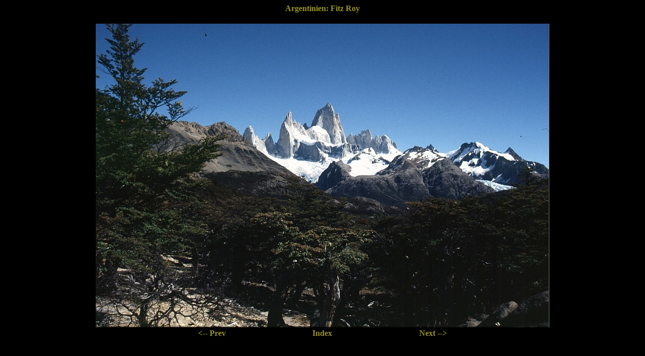

--- FILE ---
content_type: text/html
request_url: http://swr67.de/Arg_HP/04Fitz%20Roy.htm
body_size: 790
content:
<html>
<head>
<title>Argentienen/Chile/Uruquay 1994</title>
<style>body {font-family:Verdana;}</style>
</head>
<body bgcolor="#000000" text="#999220">
<center>
<td align=center>

</td>
<td align=center>
<h4>Argentinien: Fitz Roy</h4>
</td>

<IMG SRC="04Fitz Roy.jpg" width="900" height="603">
<br>

<table width="500">
<tr>
<td align=left>
<h4><A HREF="03NP Los Glaciares.htm" style="text-decoration:none"><font color="#999220"> <-- Prev </font></a></h4>
</td>
<td align=center>
<h4><A HREF="Arg_HP.html" style="text-decoration:none"><font color="#999220"> Index </font></a></h4>
</td>
<td align=right>
<h4><A HREF="05Fitz Roy.htm" style="text-decoration:none"><font color="#999220"> Next --> </font></a></h4>
</td>
</tr>
</table>
</center>
</body>
</html>
